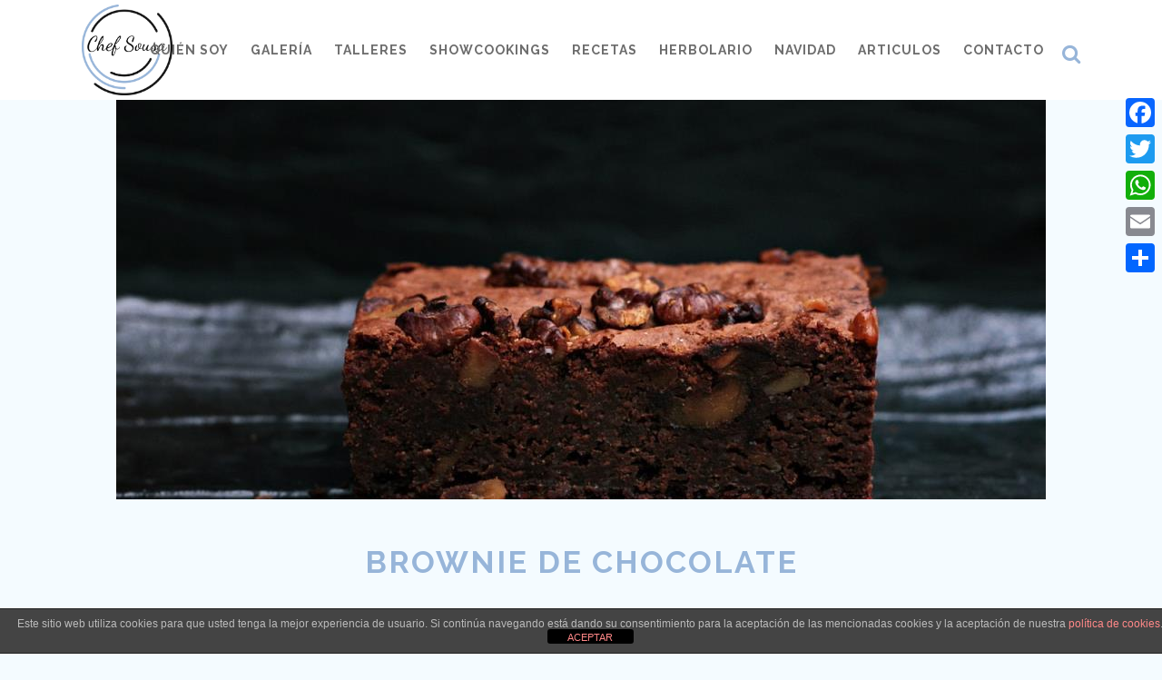

--- FILE ---
content_type: text/html; charset=UTF-8
request_url: https://chefsousa.com/recetas/brownie-de-chocolate/
body_size: 16722
content:

<!DOCTYPE html>
<html lang="es">
<head>
	<meta charset="UTF-8" />
	
	<title>Brownie de chocolate - Chef Sousa</title>

				<meta name="viewport" content="width=device-width,initial-scale=1,user-scalable=no">
		
	<link rel="profile" href="https://gmpg.org/xfn/11" />
	<link rel="pingback" href="https://chefsousa.com/xmlrpc.php" />
	<link rel="shortcut icon" type="image/x-icon" href="https://www.chefsousa.com/wp-content/uploads/2017/10/400dpiLogoCropped.png">
	<link rel="apple-touch-icon" href="https://www.chefsousa.com/wp-content/uploads/2017/10/400dpiLogoCropped.png"/>
	<link href='//fonts.googleapis.com/css?family=Raleway:100,200,300,400,500,600,700,800,900,300italic,400italic|Raleway:100,200,300,400,500,600,700,800,900,300italic,400italic&subset=latin,latin-ext' rel='stylesheet' type='text/css'>
<script type="application/javascript">var QodeAjaxUrl = "https://chefsousa.com/wp-admin/admin-ajax.php"</script><meta name='robots' content='index, follow, max-image-preview:large, max-snippet:-1, max-video-preview:-1' />

	<!-- This site is optimized with the Yoast SEO plugin v26.6 - https://yoast.com/wordpress/plugins/seo/ -->
	<link rel="canonical" href="https://chefsousa.com/recetas/brownie-de-chocolate/" />
	<meta property="og:locale" content="es_ES" />
	<meta property="og:type" content="article" />
	<meta property="og:title" content="Brownie de chocolate - Chef Sousa" />
	<meta property="og:description" content="Brownie de chocolate &nbsp; Ingredientes: 200 gramos de chocolate negro 110 gramos de mantequilla 4 huevos 120 gramos de azúcar 1 cucharada de esencia de vainilla 85 gramos de harina Nueces Pepitas de chocolate Preparación: En un bol ponemos el chocolate y la mantequilla. Lo..." />
	<meta property="og:url" content="https://chefsousa.com/recetas/brownie-de-chocolate/" />
	<meta property="og:site_name" content="Chef Sousa" />
	<meta property="og:image" content="https://chefsousa.com/wp-content/uploads/2017/11/photo-1461009312844-e80697a81cc7.jpg" />
	<meta property="og:image:width" content="1024" />
	<meta property="og:image:height" content="754" />
	<meta property="og:image:type" content="image/jpeg" />
	<meta name="twitter:card" content="summary_large_image" />
	<meta name="twitter:label1" content="Tiempo de lectura" />
	<meta name="twitter:data1" content="1 minuto" />
	<script type="application/ld+json" class="yoast-schema-graph">{"@context":"https://schema.org","@graph":[{"@type":"WebPage","@id":"https://chefsousa.com/recetas/brownie-de-chocolate/","url":"https://chefsousa.com/recetas/brownie-de-chocolate/","name":"Brownie de chocolate - Chef Sousa","isPartOf":{"@id":"https://chefsousa.com/#website"},"primaryImageOfPage":{"@id":"https://chefsousa.com/recetas/brownie-de-chocolate/#primaryimage"},"image":{"@id":"https://chefsousa.com/recetas/brownie-de-chocolate/#primaryimage"},"thumbnailUrl":"https://chefsousa.com/wp-content/uploads/2017/11/photo-1461009312844-e80697a81cc7.jpg","datePublished":"2017-11-15T17:52:58+00:00","breadcrumb":{"@id":"https://chefsousa.com/recetas/brownie-de-chocolate/#breadcrumb"},"inLanguage":"es","potentialAction":[{"@type":"ReadAction","target":["https://chefsousa.com/recetas/brownie-de-chocolate/"]}]},{"@type":"ImageObject","inLanguage":"es","@id":"https://chefsousa.com/recetas/brownie-de-chocolate/#primaryimage","url":"https://chefsousa.com/wp-content/uploads/2017/11/photo-1461009312844-e80697a81cc7.jpg","contentUrl":"https://chefsousa.com/wp-content/uploads/2017/11/photo-1461009312844-e80697a81cc7.jpg","width":1024,"height":754},{"@type":"BreadcrumbList","@id":"https://chefsousa.com/recetas/brownie-de-chocolate/#breadcrumb","itemListElement":[{"@type":"ListItem","position":1,"name":"Portada","item":"https://chefsousa.com/"},{"@type":"ListItem","position":2,"name":"Portfolio","item":"https://chefsousa.com/recetas/"},{"@type":"ListItem","position":3,"name":"Brownie de chocolate"}]},{"@type":"WebSite","@id":"https://chefsousa.com/#website","url":"https://chefsousa.com/","name":"Chef Sousa","description":"Hablamos de gastronomía","potentialAction":[{"@type":"SearchAction","target":{"@type":"EntryPoint","urlTemplate":"https://chefsousa.com/?s={search_term_string}"},"query-input":{"@type":"PropertyValueSpecification","valueRequired":true,"valueName":"search_term_string"}}],"inLanguage":"es"}]}</script>
	<!-- / Yoast SEO plugin. -->


<link rel='dns-prefetch' href='//static.addtoany.com' />
<link rel='dns-prefetch' href='//maps.googleapis.com' />
<link rel="alternate" type="application/rss+xml" title="Chef Sousa &raquo; Feed" href="https://chefsousa.com/feed/" />
<link rel="alternate" type="application/rss+xml" title="Chef Sousa &raquo; Feed de los comentarios" href="https://chefsousa.com/comments/feed/" />
<link rel="alternate" title="oEmbed (JSON)" type="application/json+oembed" href="https://chefsousa.com/wp-json/oembed/1.0/embed?url=https%3A%2F%2Fchefsousa.com%2Frecetas%2Fbrownie-de-chocolate%2F" />
<link rel="alternate" title="oEmbed (XML)" type="text/xml+oembed" href="https://chefsousa.com/wp-json/oembed/1.0/embed?url=https%3A%2F%2Fchefsousa.com%2Frecetas%2Fbrownie-de-chocolate%2F&#038;format=xml" />
		<!-- This site uses the Google Analytics by ExactMetrics plugin v8.11.0 - Using Analytics tracking - https://www.exactmetrics.com/ -->
		<!-- Nota: ExactMetrics no está actualmente configurado en este sitio. El dueño del sitio necesita identificarse usando su cuenta de Google Analytics en el panel de ajustes de ExactMetrics. -->
					<!-- No tracking code set -->
				<!-- / Google Analytics by ExactMetrics -->
		<style id='wp-img-auto-sizes-contain-inline-css' type='text/css'>
img:is([sizes=auto i],[sizes^="auto," i]){contain-intrinsic-size:3000px 1500px}
/*# sourceURL=wp-img-auto-sizes-contain-inline-css */
</style>
<link rel='stylesheet' id='sbi_styles-css' href='https://chefsousa.com/wp-content/plugins/instagram-feed/css/sbi-styles.min.css?ver=6.10.0' type='text/css' media='all' />
<style id='wp-emoji-styles-inline-css' type='text/css'>

	img.wp-smiley, img.emoji {
		display: inline !important;
		border: none !important;
		box-shadow: none !important;
		height: 1em !important;
		width: 1em !important;
		margin: 0 0.07em !important;
		vertical-align: -0.1em !important;
		background: none !important;
		padding: 0 !important;
	}
/*# sourceURL=wp-emoji-styles-inline-css */
</style>
<style id='wp-block-library-inline-css' type='text/css'>
:root{--wp-block-synced-color:#7a00df;--wp-block-synced-color--rgb:122,0,223;--wp-bound-block-color:var(--wp-block-synced-color);--wp-editor-canvas-background:#ddd;--wp-admin-theme-color:#007cba;--wp-admin-theme-color--rgb:0,124,186;--wp-admin-theme-color-darker-10:#006ba1;--wp-admin-theme-color-darker-10--rgb:0,107,160.5;--wp-admin-theme-color-darker-20:#005a87;--wp-admin-theme-color-darker-20--rgb:0,90,135;--wp-admin-border-width-focus:2px}@media (min-resolution:192dpi){:root{--wp-admin-border-width-focus:1.5px}}.wp-element-button{cursor:pointer}:root .has-very-light-gray-background-color{background-color:#eee}:root .has-very-dark-gray-background-color{background-color:#313131}:root .has-very-light-gray-color{color:#eee}:root .has-very-dark-gray-color{color:#313131}:root .has-vivid-green-cyan-to-vivid-cyan-blue-gradient-background{background:linear-gradient(135deg,#00d084,#0693e3)}:root .has-purple-crush-gradient-background{background:linear-gradient(135deg,#34e2e4,#4721fb 50%,#ab1dfe)}:root .has-hazy-dawn-gradient-background{background:linear-gradient(135deg,#faaca8,#dad0ec)}:root .has-subdued-olive-gradient-background{background:linear-gradient(135deg,#fafae1,#67a671)}:root .has-atomic-cream-gradient-background{background:linear-gradient(135deg,#fdd79a,#004a59)}:root .has-nightshade-gradient-background{background:linear-gradient(135deg,#330968,#31cdcf)}:root .has-midnight-gradient-background{background:linear-gradient(135deg,#020381,#2874fc)}:root{--wp--preset--font-size--normal:16px;--wp--preset--font-size--huge:42px}.has-regular-font-size{font-size:1em}.has-larger-font-size{font-size:2.625em}.has-normal-font-size{font-size:var(--wp--preset--font-size--normal)}.has-huge-font-size{font-size:var(--wp--preset--font-size--huge)}.has-text-align-center{text-align:center}.has-text-align-left{text-align:left}.has-text-align-right{text-align:right}.has-fit-text{white-space:nowrap!important}#end-resizable-editor-section{display:none}.aligncenter{clear:both}.items-justified-left{justify-content:flex-start}.items-justified-center{justify-content:center}.items-justified-right{justify-content:flex-end}.items-justified-space-between{justify-content:space-between}.screen-reader-text{border:0;clip-path:inset(50%);height:1px;margin:-1px;overflow:hidden;padding:0;position:absolute;width:1px;word-wrap:normal!important}.screen-reader-text:focus{background-color:#ddd;clip-path:none;color:#444;display:block;font-size:1em;height:auto;left:5px;line-height:normal;padding:15px 23px 14px;text-decoration:none;top:5px;width:auto;z-index:100000}html :where(.has-border-color){border-style:solid}html :where([style*=border-top-color]){border-top-style:solid}html :where([style*=border-right-color]){border-right-style:solid}html :where([style*=border-bottom-color]){border-bottom-style:solid}html :where([style*=border-left-color]){border-left-style:solid}html :where([style*=border-width]){border-style:solid}html :where([style*=border-top-width]){border-top-style:solid}html :where([style*=border-right-width]){border-right-style:solid}html :where([style*=border-bottom-width]){border-bottom-style:solid}html :where([style*=border-left-width]){border-left-style:solid}html :where(img[class*=wp-image-]){height:auto;max-width:100%}:where(figure){margin:0 0 1em}html :where(.is-position-sticky){--wp-admin--admin-bar--position-offset:var(--wp-admin--admin-bar--height,0px)}@media screen and (max-width:600px){html :where(.is-position-sticky){--wp-admin--admin-bar--position-offset:0px}}

/*# sourceURL=wp-block-library-inline-css */
</style><style id='global-styles-inline-css' type='text/css'>
:root{--wp--preset--aspect-ratio--square: 1;--wp--preset--aspect-ratio--4-3: 4/3;--wp--preset--aspect-ratio--3-4: 3/4;--wp--preset--aspect-ratio--3-2: 3/2;--wp--preset--aspect-ratio--2-3: 2/3;--wp--preset--aspect-ratio--16-9: 16/9;--wp--preset--aspect-ratio--9-16: 9/16;--wp--preset--color--black: #000000;--wp--preset--color--cyan-bluish-gray: #abb8c3;--wp--preset--color--white: #ffffff;--wp--preset--color--pale-pink: #f78da7;--wp--preset--color--vivid-red: #cf2e2e;--wp--preset--color--luminous-vivid-orange: #ff6900;--wp--preset--color--luminous-vivid-amber: #fcb900;--wp--preset--color--light-green-cyan: #7bdcb5;--wp--preset--color--vivid-green-cyan: #00d084;--wp--preset--color--pale-cyan-blue: #8ed1fc;--wp--preset--color--vivid-cyan-blue: #0693e3;--wp--preset--color--vivid-purple: #9b51e0;--wp--preset--gradient--vivid-cyan-blue-to-vivid-purple: linear-gradient(135deg,rgb(6,147,227) 0%,rgb(155,81,224) 100%);--wp--preset--gradient--light-green-cyan-to-vivid-green-cyan: linear-gradient(135deg,rgb(122,220,180) 0%,rgb(0,208,130) 100%);--wp--preset--gradient--luminous-vivid-amber-to-luminous-vivid-orange: linear-gradient(135deg,rgb(252,185,0) 0%,rgb(255,105,0) 100%);--wp--preset--gradient--luminous-vivid-orange-to-vivid-red: linear-gradient(135deg,rgb(255,105,0) 0%,rgb(207,46,46) 100%);--wp--preset--gradient--very-light-gray-to-cyan-bluish-gray: linear-gradient(135deg,rgb(238,238,238) 0%,rgb(169,184,195) 100%);--wp--preset--gradient--cool-to-warm-spectrum: linear-gradient(135deg,rgb(74,234,220) 0%,rgb(151,120,209) 20%,rgb(207,42,186) 40%,rgb(238,44,130) 60%,rgb(251,105,98) 80%,rgb(254,248,76) 100%);--wp--preset--gradient--blush-light-purple: linear-gradient(135deg,rgb(255,206,236) 0%,rgb(152,150,240) 100%);--wp--preset--gradient--blush-bordeaux: linear-gradient(135deg,rgb(254,205,165) 0%,rgb(254,45,45) 50%,rgb(107,0,62) 100%);--wp--preset--gradient--luminous-dusk: linear-gradient(135deg,rgb(255,203,112) 0%,rgb(199,81,192) 50%,rgb(65,88,208) 100%);--wp--preset--gradient--pale-ocean: linear-gradient(135deg,rgb(255,245,203) 0%,rgb(182,227,212) 50%,rgb(51,167,181) 100%);--wp--preset--gradient--electric-grass: linear-gradient(135deg,rgb(202,248,128) 0%,rgb(113,206,126) 100%);--wp--preset--gradient--midnight: linear-gradient(135deg,rgb(2,3,129) 0%,rgb(40,116,252) 100%);--wp--preset--font-size--small: 13px;--wp--preset--font-size--medium: 20px;--wp--preset--font-size--large: 36px;--wp--preset--font-size--x-large: 42px;--wp--preset--spacing--20: 0.44rem;--wp--preset--spacing--30: 0.67rem;--wp--preset--spacing--40: 1rem;--wp--preset--spacing--50: 1.5rem;--wp--preset--spacing--60: 2.25rem;--wp--preset--spacing--70: 3.38rem;--wp--preset--spacing--80: 5.06rem;--wp--preset--shadow--natural: 6px 6px 9px rgba(0, 0, 0, 0.2);--wp--preset--shadow--deep: 12px 12px 50px rgba(0, 0, 0, 0.4);--wp--preset--shadow--sharp: 6px 6px 0px rgba(0, 0, 0, 0.2);--wp--preset--shadow--outlined: 6px 6px 0px -3px rgb(255, 255, 255), 6px 6px rgb(0, 0, 0);--wp--preset--shadow--crisp: 6px 6px 0px rgb(0, 0, 0);}:where(.is-layout-flex){gap: 0.5em;}:where(.is-layout-grid){gap: 0.5em;}body .is-layout-flex{display: flex;}.is-layout-flex{flex-wrap: wrap;align-items: center;}.is-layout-flex > :is(*, div){margin: 0;}body .is-layout-grid{display: grid;}.is-layout-grid > :is(*, div){margin: 0;}:where(.wp-block-columns.is-layout-flex){gap: 2em;}:where(.wp-block-columns.is-layout-grid){gap: 2em;}:where(.wp-block-post-template.is-layout-flex){gap: 1.25em;}:where(.wp-block-post-template.is-layout-grid){gap: 1.25em;}.has-black-color{color: var(--wp--preset--color--black) !important;}.has-cyan-bluish-gray-color{color: var(--wp--preset--color--cyan-bluish-gray) !important;}.has-white-color{color: var(--wp--preset--color--white) !important;}.has-pale-pink-color{color: var(--wp--preset--color--pale-pink) !important;}.has-vivid-red-color{color: var(--wp--preset--color--vivid-red) !important;}.has-luminous-vivid-orange-color{color: var(--wp--preset--color--luminous-vivid-orange) !important;}.has-luminous-vivid-amber-color{color: var(--wp--preset--color--luminous-vivid-amber) !important;}.has-light-green-cyan-color{color: var(--wp--preset--color--light-green-cyan) !important;}.has-vivid-green-cyan-color{color: var(--wp--preset--color--vivid-green-cyan) !important;}.has-pale-cyan-blue-color{color: var(--wp--preset--color--pale-cyan-blue) !important;}.has-vivid-cyan-blue-color{color: var(--wp--preset--color--vivid-cyan-blue) !important;}.has-vivid-purple-color{color: var(--wp--preset--color--vivid-purple) !important;}.has-black-background-color{background-color: var(--wp--preset--color--black) !important;}.has-cyan-bluish-gray-background-color{background-color: var(--wp--preset--color--cyan-bluish-gray) !important;}.has-white-background-color{background-color: var(--wp--preset--color--white) !important;}.has-pale-pink-background-color{background-color: var(--wp--preset--color--pale-pink) !important;}.has-vivid-red-background-color{background-color: var(--wp--preset--color--vivid-red) !important;}.has-luminous-vivid-orange-background-color{background-color: var(--wp--preset--color--luminous-vivid-orange) !important;}.has-luminous-vivid-amber-background-color{background-color: var(--wp--preset--color--luminous-vivid-amber) !important;}.has-light-green-cyan-background-color{background-color: var(--wp--preset--color--light-green-cyan) !important;}.has-vivid-green-cyan-background-color{background-color: var(--wp--preset--color--vivid-green-cyan) !important;}.has-pale-cyan-blue-background-color{background-color: var(--wp--preset--color--pale-cyan-blue) !important;}.has-vivid-cyan-blue-background-color{background-color: var(--wp--preset--color--vivid-cyan-blue) !important;}.has-vivid-purple-background-color{background-color: var(--wp--preset--color--vivid-purple) !important;}.has-black-border-color{border-color: var(--wp--preset--color--black) !important;}.has-cyan-bluish-gray-border-color{border-color: var(--wp--preset--color--cyan-bluish-gray) !important;}.has-white-border-color{border-color: var(--wp--preset--color--white) !important;}.has-pale-pink-border-color{border-color: var(--wp--preset--color--pale-pink) !important;}.has-vivid-red-border-color{border-color: var(--wp--preset--color--vivid-red) !important;}.has-luminous-vivid-orange-border-color{border-color: var(--wp--preset--color--luminous-vivid-orange) !important;}.has-luminous-vivid-amber-border-color{border-color: var(--wp--preset--color--luminous-vivid-amber) !important;}.has-light-green-cyan-border-color{border-color: var(--wp--preset--color--light-green-cyan) !important;}.has-vivid-green-cyan-border-color{border-color: var(--wp--preset--color--vivid-green-cyan) !important;}.has-pale-cyan-blue-border-color{border-color: var(--wp--preset--color--pale-cyan-blue) !important;}.has-vivid-cyan-blue-border-color{border-color: var(--wp--preset--color--vivid-cyan-blue) !important;}.has-vivid-purple-border-color{border-color: var(--wp--preset--color--vivid-purple) !important;}.has-vivid-cyan-blue-to-vivid-purple-gradient-background{background: var(--wp--preset--gradient--vivid-cyan-blue-to-vivid-purple) !important;}.has-light-green-cyan-to-vivid-green-cyan-gradient-background{background: var(--wp--preset--gradient--light-green-cyan-to-vivid-green-cyan) !important;}.has-luminous-vivid-amber-to-luminous-vivid-orange-gradient-background{background: var(--wp--preset--gradient--luminous-vivid-amber-to-luminous-vivid-orange) !important;}.has-luminous-vivid-orange-to-vivid-red-gradient-background{background: var(--wp--preset--gradient--luminous-vivid-orange-to-vivid-red) !important;}.has-very-light-gray-to-cyan-bluish-gray-gradient-background{background: var(--wp--preset--gradient--very-light-gray-to-cyan-bluish-gray) !important;}.has-cool-to-warm-spectrum-gradient-background{background: var(--wp--preset--gradient--cool-to-warm-spectrum) !important;}.has-blush-light-purple-gradient-background{background: var(--wp--preset--gradient--blush-light-purple) !important;}.has-blush-bordeaux-gradient-background{background: var(--wp--preset--gradient--blush-bordeaux) !important;}.has-luminous-dusk-gradient-background{background: var(--wp--preset--gradient--luminous-dusk) !important;}.has-pale-ocean-gradient-background{background: var(--wp--preset--gradient--pale-ocean) !important;}.has-electric-grass-gradient-background{background: var(--wp--preset--gradient--electric-grass) !important;}.has-midnight-gradient-background{background: var(--wp--preset--gradient--midnight) !important;}.has-small-font-size{font-size: var(--wp--preset--font-size--small) !important;}.has-medium-font-size{font-size: var(--wp--preset--font-size--medium) !important;}.has-large-font-size{font-size: var(--wp--preset--font-size--large) !important;}.has-x-large-font-size{font-size: var(--wp--preset--font-size--x-large) !important;}
/*# sourceURL=global-styles-inline-css */
</style>

<style id='classic-theme-styles-inline-css' type='text/css'>
/*! This file is auto-generated */
.wp-block-button__link{color:#fff;background-color:#32373c;border-radius:9999px;box-shadow:none;text-decoration:none;padding:calc(.667em + 2px) calc(1.333em + 2px);font-size:1.125em}.wp-block-file__button{background:#32373c;color:#fff;text-decoration:none}
/*# sourceURL=/wp-includes/css/classic-themes.min.css */
</style>
<link rel='stylesheet' id='front-estilos-css' href='https://chefsousa.com/wp-content/plugins/asesor-cookies-para-la-ley-en-espana/html/front/estilos.css?ver=6.9' type='text/css' media='all' />
<link rel='stylesheet' id='qode_restaurant_script-css' href='https://chefsousa.com/wp-content/plugins/qode-restaurant/assets/css/qode-restaurant.min.css?ver=6.9' type='text/css' media='all' />
<link rel='stylesheet' id='qode_restaurant_responsive_script-css' href='https://chefsousa.com/wp-content/plugins/qode-restaurant/assets/css/qode-restaurant-responsive.min.css?ver=6.9' type='text/css' media='all' />
<link rel='stylesheet' id='default_style-css' href='https://chefsousa.com/wp-content/themes/bridge/style.css?ver=6.9' type='text/css' media='all' />
<link rel='stylesheet' id='qode_font_awesome-css' href='https://chefsousa.com/wp-content/themes/bridge/css/font-awesome/css/font-awesome.min.css?ver=6.9' type='text/css' media='all' />
<link rel='stylesheet' id='qode_font_elegant-css' href='https://chefsousa.com/wp-content/themes/bridge/css/elegant-icons/style.min.css?ver=6.9' type='text/css' media='all' />
<link rel='stylesheet' id='qode_linea_icons-css' href='https://chefsousa.com/wp-content/themes/bridge/css/linea-icons/style.css?ver=6.9' type='text/css' media='all' />
<link rel='stylesheet' id='qode_dripicons-css' href='https://chefsousa.com/wp-content/themes/bridge/css/dripicons/dripicons.css?ver=6.9' type='text/css' media='all' />
<link rel='stylesheet' id='stylesheet-css' href='https://chefsousa.com/wp-content/themes/bridge/css/stylesheet.min.css?ver=6.9' type='text/css' media='all' />
<link rel='stylesheet' id='qode_print-css' href='https://chefsousa.com/wp-content/themes/bridge/css/print.css?ver=6.9' type='text/css' media='all' />
<link rel='stylesheet' id='mac_stylesheet-css' href='https://chefsousa.com/wp-content/themes/bridge/css/mac_stylesheet.css?ver=6.9' type='text/css' media='all' />
<link rel='stylesheet' id='webkit-css' href='https://chefsousa.com/wp-content/themes/bridge/css/webkit_stylesheet.css?ver=6.9' type='text/css' media='all' />
<link rel='stylesheet' id='qode_news_style-css' href='https://chefsousa.com/wp-content/plugins/qode-news/assets/css/news-map.min.css?ver=6.9' type='text/css' media='all' />
<link rel='stylesheet' id='responsive-css' href='https://chefsousa.com/wp-content/themes/bridge/css/responsive.min.css?ver=6.9' type='text/css' media='all' />
<link rel='stylesheet' id='qode_news_responsive_style-css' href='https://chefsousa.com/wp-content/plugins/qode-news/assets/css/news-map-responsive.min.css?ver=6.9' type='text/css' media='all' />
<link rel='stylesheet' id='style_dynamic-css' href='https://chefsousa.com/wp-content/themes/bridge/css/style_dynamic.css?ver=1678891590' type='text/css' media='all' />
<link rel='stylesheet' id='style_dynamic_responsive-css' href='https://chefsousa.com/wp-content/themes/bridge/css/style_dynamic_responsive.css?ver=1678891590' type='text/css' media='all' />
<link rel='stylesheet' id='js_composer_front-css' href='https://chefsousa.com/wp-content/plugins/js_composer/assets/css/js_composer.min.css?ver=5.4.2' type='text/css' media='all' />
<link rel='stylesheet' id='custom_css-css' href='https://chefsousa.com/wp-content/themes/bridge/css/custom_css.css?ver=1678891590' type='text/css' media='all' />
<link rel='stylesheet' id='addtoany-css' href='https://chefsousa.com/wp-content/plugins/add-to-any/addtoany.min.css?ver=1.16' type='text/css' media='all' />
<style id='addtoany-inline-css' type='text/css'>
@media screen and (max-width:750px){
.a2a_floating_style.a2a_vertical_style{display:none;}
}
@media screen and (min-width:750px){
.a2a_floating_style.a2a_default_style{display:none;}
}
/*# sourceURL=addtoany-inline-css */
</style>
<script type="text/javascript" id="addtoany-core-js-before">
/* <![CDATA[ */
window.a2a_config=window.a2a_config||{};a2a_config.callbacks=[];a2a_config.overlays=[];a2a_config.templates={};a2a_localize = {
	Share: "Compartir",
	Save: "Guardar",
	Subscribe: "Suscribir",
	Email: "Correo electrónico",
	Bookmark: "Marcador",
	ShowAll: "Mostrar todo",
	ShowLess: "Mostrar menos",
	FindServices: "Encontrar servicio(s)",
	FindAnyServiceToAddTo: "Encuentra al instante cualquier servicio para añadir a",
	PoweredBy: "Funciona con",
	ShareViaEmail: "Compartir por correo electrónico",
	SubscribeViaEmail: "Suscribirse a través de correo electrónico",
	BookmarkInYourBrowser: "Añadir a marcadores de tu navegador",
	BookmarkInstructions: "Presiona «Ctrl+D» o «\u2318+D» para añadir esta página a marcadores",
	AddToYourFavorites: "Añadir a tus favoritos",
	SendFromWebOrProgram: "Enviar desde cualquier dirección o programa de correo electrónico ",
	EmailProgram: "Programa de correo electrónico",
	More: "Más&#8230;",
	ThanksForSharing: "¡Gracias por compartir!",
	ThanksForFollowing: "¡Gracias por seguirnos!"
};


//# sourceURL=addtoany-core-js-before
/* ]]> */
</script>
<script type="text/javascript" defer src="https://static.addtoany.com/menu/page.js" id="addtoany-core-js"></script>
<script type="text/javascript" src="https://chefsousa.com/wp-includes/js/jquery/jquery.min.js?ver=3.7.1" id="jquery-core-js"></script>
<script type="text/javascript" src="https://chefsousa.com/wp-includes/js/jquery/jquery-migrate.min.js?ver=3.4.1" id="jquery-migrate-js"></script>
<script type="text/javascript" defer src="https://chefsousa.com/wp-content/plugins/add-to-any/addtoany.min.js?ver=1.1" id="addtoany-jquery-js"></script>
<script type="text/javascript" id="front-principal-js-extra">
/* <![CDATA[ */
var cdp_cookies_info = {"url_plugin":"https://chefsousa.com/wp-content/plugins/asesor-cookies-para-la-ley-en-espana/plugin.php","url_admin_ajax":"https://chefsousa.com/wp-admin/admin-ajax.php"};
//# sourceURL=front-principal-js-extra
/* ]]> */
</script>
<script type="text/javascript" src="https://chefsousa.com/wp-content/plugins/asesor-cookies-para-la-ley-en-espana/html/front/principal.js?ver=6.9" id="front-principal-js"></script>
<link rel="https://api.w.org/" href="https://chefsousa.com/wp-json/" /><link rel="EditURI" type="application/rsd+xml" title="RSD" href="https://chefsousa.com/xmlrpc.php?rsd" />
<meta name="generator" content="WordPress 6.9" />
<link rel='shortlink' href='https://chefsousa.com/?p=290' />
<style type="text/css">.recentcomments a{display:inline !important;padding:0 !important;margin:0 !important;}</style><meta name="generator" content="Powered by WPBakery Page Builder - drag and drop page builder for WordPress."/>
<!--[if lte IE 9]><link rel="stylesheet" type="text/css" href="https://chefsousa.com/wp-content/plugins/js_composer/assets/css/vc_lte_ie9.min.css" media="screen"><![endif]--><link rel="icon" href="https://chefsousa.com/wp-content/uploads/2017/10/cropped-400dpiLogoCropped-32x32.png" sizes="32x32" />
<link rel="icon" href="https://chefsousa.com/wp-content/uploads/2017/10/cropped-400dpiLogoCropped-192x192.png" sizes="192x192" />
<link rel="apple-touch-icon" href="https://chefsousa.com/wp-content/uploads/2017/10/cropped-400dpiLogoCropped-180x180.png" />
<meta name="msapplication-TileImage" content="https://chefsousa.com/wp-content/uploads/2017/10/cropped-400dpiLogoCropped-270x270.png" />
<noscript><style type="text/css"> .wpb_animate_when_almost_visible { opacity: 1; }</style></noscript></head>

<body data-rsssl=1 class="wp-singular portfolio_page-template-default single single-portfolio_page postid-290 wp-theme-bridge qode-news-1.0 qode-restaurant-1.0 ajax_fade page_not_loaded  qode-theme-ver-12.0.1 qode-theme-bridge wpb-js-composer js-comp-ver-5.4.2 vc_responsive" itemscope itemtype="http://schema.org/WebPage">

						<div class="wrapper">
	<div class="wrapper_inner">
	<!-- Google Analytics start -->
		<!-- Google Analytics end -->

	


<header class=" scroll_header_top_area  regular page_header">
    <div class="header_inner clearfix">

		
					<form role="search" id="searchform" action="https://chefsousa.com/" class="qode_search_form" method="get">
									<div class="container">
					<div class="container_inner clearfix">
				
                <i class="qode_icon_font_awesome fa fa-search qode_icon_in_search" ></i>				<input type="text" placeholder="Search" name="s" class="qode_search_field" autocomplete="off" />
				<input type="submit" value="Search" />

				<div class="qode_search_close">
					<a href="#">
                        <i class="qode_icon_font_awesome fa fa-times qode_icon_in_search" ></i>					</a>
				</div>
										</div>
					</div>
							</form>
				
		<div class="header_top_bottom_holder">
		<div class="header_bottom clearfix" style=' background-color:rgba(255, 255, 255, 5);' >
		    				<div class="container">
					<div class="container_inner clearfix">
                    			                					<div class="header_inner_left">
                        													<div class="mobile_menu_button">
                                <span>
                                    <i class="qode_icon_font_awesome fa fa-bars " ></i>                                </span>
                            </div>
												<div class="logo_wrapper">
                            							<div class="q_logo">
								<a itemprop="url" href="https://chefsousa.com/">
									<img itemprop="image" class="normal" src="https://www.chefsousa.com/wp-content/uploads/2017/10/400dpiLogoCropped.png" alt="Logo"/>
									<img itemprop="image" class="light" src="https://www.chefsousa.com/wp-content/themes/bridge/img/logo_white.png" alt="Logo"/>
									<img itemprop="image" class="dark" src="https://www.chefsousa.com/wp-content/uploads/2017/10/400dpiLogoCropped.png" alt="Logo"/>
									<img itemprop="image" class="sticky" src="https://www.chefsousa.com/wp-content/uploads/2017/10/400dpiLogoCropped.png" alt="Logo"/>
									<img itemprop="image" class="mobile" src="https://www.chefsousa.com/wp-content/uploads/2017/10/400dpiLogoCropped.png" alt="Logo"/>
																	</a>
							</div>
                            						</div>
                                                					</div>
                    					                                                							<div class="header_inner_right">
                                <div class="side_menu_button_wrapper right">
																		                                    <div class="side_menu_button">
									
																					<a class="search_button search_slides_from_window_top normal" href="javascript:void(0)">
                                                <i class="qode_icon_font_awesome fa fa-search " ></i>											</a>
								
																					                                                                                                                    </div>
                                </div>
							</div>
												
						
						<nav class="main_menu drop_down right">
						<ul id="menu-principal" class=""><li id="nav-menu-item-25" class="menu-item menu-item-type-post_type menu-item-object-page  narrow"><a href="https://chefsousa.com/quien-soy/" class=""><i class="menu_icon blank fa"></i><span>QUIÉN SOY<span class="underline_dash"></span></span><span class="plus"></span></a></li>
<li id="nav-menu-item-24" class="menu-item menu-item-type-post_type menu-item-object-page  narrow"><a href="https://chefsousa.com/galeria/" class=""><i class="menu_icon blank fa"></i><span>GALERÍA<span class="underline_dash"></span></span><span class="plus"></span></a></li>
<li id="nav-menu-item-854" class="menu-item menu-item-type-post_type menu-item-object-page  narrow"><a href="https://chefsousa.com/talleres/" class=""><i class="menu_icon blank fa"></i><span>TALLERES<span class="underline_dash"></span></span><span class="plus"></span></a></li>
<li id="nav-menu-item-1695" class="menu-item menu-item-type-post_type menu-item-object-page  narrow"><a href="https://chefsousa.com/showcookings/" class=""><i class="menu_icon blank fa"></i><span>SHOWCOOKINGS<span class="underline_dash"></span></span><span class="plus"></span></a></li>
<li id="nav-menu-item-19" class="menu-item menu-item-type-post_type menu-item-object-page menu-item-has-children  has_sub narrow"><a href="https://chefsousa.com/biblioteca-de-recetas/" class=""><i class="menu_icon blank fa"></i><span>RECETAS<span class="underline_dash"></span></span><span class="plus"></span></a>
<div class="second"><div class="inner"><ul>
	<li id="nav-menu-item-889" class="menu-item menu-item-type-post_type menu-item-object-page "><a href="https://chefsousa.com/biblioteca-de-recetas/healthy-food/" class=""><i class="menu_icon blank fa"></i><span>Healthy food</span><span class="plus"></span></a></li>
	<li id="nav-menu-item-210" class="menu-item menu-item-type-post_type menu-item-object-page "><a href="https://chefsousa.com/biblioteca-de-recetas/tapas/" class=""><i class="menu_icon blank fa"></i><span>Tapas</span><span class="plus"></span></a></li>
	<li id="nav-menu-item-605" class="menu-item menu-item-type-post_type menu-item-object-page "><a href="https://chefsousa.com/biblioteca-de-recetas/ensaladas/" class=""><i class="menu_icon blank fa"></i><span>Ensaladas</span><span class="plus"></span></a></li>
	<li id="nav-menu-item-973" class="menu-item menu-item-type-post_type menu-item-object-page "><a href="https://chefsousa.com/biblioteca-de-recetas/pastasarroces/" class=""><i class="menu_icon blank fa"></i><span>pastas/arroces</span><span class="plus"></span></a></li>
	<li id="nav-menu-item-982" class="menu-item menu-item-type-post_type menu-item-object-page "><a href="https://chefsousa.com/biblioteca-de-recetas/pescado-y-marisco/" class=""><i class="menu_icon blank fa"></i><span>pescado y marisco</span><span class="plus"></span></a></li>
	<li id="nav-menu-item-213" class="menu-item menu-item-type-post_type menu-item-object-page "><a href="https://chefsousa.com/biblioteca-de-recetas/platos-principales/" class=""><i class="menu_icon blank fa"></i><span>Platos Principales</span><span class="plus"></span></a></li>
	<li id="nav-menu-item-899" class="menu-item menu-item-type-post_type menu-item-object-page "><a href="https://chefsousa.com/biblioteca-de-recetas/sopas-y-cremas/" class=""><i class="menu_icon blank fa"></i><span>Sopas y Cremas</span><span class="plus"></span></a></li>
	<li id="nav-menu-item-212" class="menu-item menu-item-type-post_type menu-item-object-page "><a href="https://chefsousa.com/biblioteca-de-recetas/postres/" class=""><i class="menu_icon blank fa"></i><span>Postres</span><span class="plus"></span></a></li>
	<li id="nav-menu-item-606" class="menu-item menu-item-type-post_type menu-item-object-page "><a href="https://chefsousa.com/biblioteca-de-recetas/zumos-y-batidos/" class=""><i class="menu_icon blank fa"></i><span>Zumos y Batidos</span><span class="plus"></span></a></li>
	<li id="nav-menu-item-211" class="menu-item menu-item-type-post_type menu-item-object-page "><a href="https://chefsousa.com/biblioteca-de-recetas/recetas-historicas/" class=""><i class="menu_icon blank fa"></i><span>Recetas Históricas</span><span class="plus"></span></a></li>
</ul></div></div>
</li>
<li id="nav-menu-item-1438" class="menu-item menu-item-type-post_type menu-item-object-page  narrow"><a href="https://chefsousa.com/herbolario/" class=""><i class="menu_icon blank fa"></i><span>HERBOLARIO<span class="underline_dash"></span></span><span class="plus"></span></a></li>
<li id="nav-menu-item-477" class="menu-item menu-item-type-post_type menu-item-object-page  narrow"><a href="https://chefsousa.com/especial-navidad/" class=""><i class="menu_icon blank fa"></i><span>NAVIDAD<span class="underline_dash"></span></span><span class="plus"></span></a></li>
<li id="nav-menu-item-23" class="menu-item menu-item-type-post_type menu-item-object-page  narrow"><a href="https://chefsousa.com/articulos/" class=""><i class="menu_icon blank fa"></i><span>ARTICULOS<span class="underline_dash"></span></span><span class="plus"></span></a></li>
<li id="nav-menu-item-20" class="menu-item menu-item-type-post_type menu-item-object-page  narrow"><a href="https://chefsousa.com/contacto/" class=""><i class="menu_icon blank fa"></i><span>CONTACTO<span class="underline_dash"></span></span><span class="plus"></span></a></li>
</ul>						</nav>
						                        										<nav class="mobile_menu">
                        <ul id="menu-principal-1" class=""><li id="mobile-menu-item-25" class="menu-item menu-item-type-post_type menu-item-object-page "><a href="https://chefsousa.com/quien-soy/" class=""><span>QUIÉN SOY</span></a><span class="mobile_arrow"><i class="fa fa-angle-right"></i><i class="fa fa-angle-down"></i></span></li>
<li id="mobile-menu-item-24" class="menu-item menu-item-type-post_type menu-item-object-page "><a href="https://chefsousa.com/galeria/" class=""><span>GALERÍA</span></a><span class="mobile_arrow"><i class="fa fa-angle-right"></i><i class="fa fa-angle-down"></i></span></li>
<li id="mobile-menu-item-854" class="menu-item menu-item-type-post_type menu-item-object-page "><a href="https://chefsousa.com/talleres/" class=""><span>TALLERES</span></a><span class="mobile_arrow"><i class="fa fa-angle-right"></i><i class="fa fa-angle-down"></i></span></li>
<li id="mobile-menu-item-1695" class="menu-item menu-item-type-post_type menu-item-object-page "><a href="https://chefsousa.com/showcookings/" class=""><span>SHOWCOOKINGS</span></a><span class="mobile_arrow"><i class="fa fa-angle-right"></i><i class="fa fa-angle-down"></i></span></li>
<li id="mobile-menu-item-19" class="menu-item menu-item-type-post_type menu-item-object-page menu-item-has-children  has_sub"><a href="https://chefsousa.com/biblioteca-de-recetas/" class=""><span>RECETAS</span></a><span class="mobile_arrow"><i class="fa fa-angle-right"></i><i class="fa fa-angle-down"></i></span>
<ul class="sub_menu">
	<li id="mobile-menu-item-889" class="menu-item menu-item-type-post_type menu-item-object-page "><a href="https://chefsousa.com/biblioteca-de-recetas/healthy-food/" class=""><span>Healthy food</span></a><span class="mobile_arrow"><i class="fa fa-angle-right"></i><i class="fa fa-angle-down"></i></span></li>
	<li id="mobile-menu-item-210" class="menu-item menu-item-type-post_type menu-item-object-page "><a href="https://chefsousa.com/biblioteca-de-recetas/tapas/" class=""><span>Tapas</span></a><span class="mobile_arrow"><i class="fa fa-angle-right"></i><i class="fa fa-angle-down"></i></span></li>
	<li id="mobile-menu-item-605" class="menu-item menu-item-type-post_type menu-item-object-page "><a href="https://chefsousa.com/biblioteca-de-recetas/ensaladas/" class=""><span>Ensaladas</span></a><span class="mobile_arrow"><i class="fa fa-angle-right"></i><i class="fa fa-angle-down"></i></span></li>
	<li id="mobile-menu-item-973" class="menu-item menu-item-type-post_type menu-item-object-page "><a href="https://chefsousa.com/biblioteca-de-recetas/pastasarroces/" class=""><span>pastas/arroces</span></a><span class="mobile_arrow"><i class="fa fa-angle-right"></i><i class="fa fa-angle-down"></i></span></li>
	<li id="mobile-menu-item-982" class="menu-item menu-item-type-post_type menu-item-object-page "><a href="https://chefsousa.com/biblioteca-de-recetas/pescado-y-marisco/" class=""><span>pescado y marisco</span></a><span class="mobile_arrow"><i class="fa fa-angle-right"></i><i class="fa fa-angle-down"></i></span></li>
	<li id="mobile-menu-item-213" class="menu-item menu-item-type-post_type menu-item-object-page "><a href="https://chefsousa.com/biblioteca-de-recetas/platos-principales/" class=""><span>Platos Principales</span></a><span class="mobile_arrow"><i class="fa fa-angle-right"></i><i class="fa fa-angle-down"></i></span></li>
	<li id="mobile-menu-item-899" class="menu-item menu-item-type-post_type menu-item-object-page "><a href="https://chefsousa.com/biblioteca-de-recetas/sopas-y-cremas/" class=""><span>Sopas y Cremas</span></a><span class="mobile_arrow"><i class="fa fa-angle-right"></i><i class="fa fa-angle-down"></i></span></li>
	<li id="mobile-menu-item-212" class="menu-item menu-item-type-post_type menu-item-object-page "><a href="https://chefsousa.com/biblioteca-de-recetas/postres/" class=""><span>Postres</span></a><span class="mobile_arrow"><i class="fa fa-angle-right"></i><i class="fa fa-angle-down"></i></span></li>
	<li id="mobile-menu-item-606" class="menu-item menu-item-type-post_type menu-item-object-page "><a href="https://chefsousa.com/biblioteca-de-recetas/zumos-y-batidos/" class=""><span>Zumos y Batidos</span></a><span class="mobile_arrow"><i class="fa fa-angle-right"></i><i class="fa fa-angle-down"></i></span></li>
	<li id="mobile-menu-item-211" class="menu-item menu-item-type-post_type menu-item-object-page "><a href="https://chefsousa.com/biblioteca-de-recetas/recetas-historicas/" class=""><span>Recetas Históricas</span></a><span class="mobile_arrow"><i class="fa fa-angle-right"></i><i class="fa fa-angle-down"></i></span></li>
</ul>
</li>
<li id="mobile-menu-item-1438" class="menu-item menu-item-type-post_type menu-item-object-page "><a href="https://chefsousa.com/herbolario/" class=""><span>HERBOLARIO</span></a><span class="mobile_arrow"><i class="fa fa-angle-right"></i><i class="fa fa-angle-down"></i></span></li>
<li id="mobile-menu-item-477" class="menu-item menu-item-type-post_type menu-item-object-page "><a href="https://chefsousa.com/especial-navidad/" class=""><span>NAVIDAD</span></a><span class="mobile_arrow"><i class="fa fa-angle-right"></i><i class="fa fa-angle-down"></i></span></li>
<li id="mobile-menu-item-23" class="menu-item menu-item-type-post_type menu-item-object-page "><a href="https://chefsousa.com/articulos/" class=""><span>ARTICULOS</span></a><span class="mobile_arrow"><i class="fa fa-angle-right"></i><i class="fa fa-angle-down"></i></span></li>
<li id="mobile-menu-item-20" class="menu-item menu-item-type-post_type menu-item-object-page "><a href="https://chefsousa.com/contacto/" class=""><span>CONTACTO</span></a><span class="mobile_arrow"><i class="fa fa-angle-right"></i><i class="fa fa-angle-down"></i></span></li>
</ul>					</nav>
			                    					</div>
				</div>
				</div>
	</div>
	</div>

</header>
		

    		<a id='back_to_top' href='#'>
			<span class="fa-stack">
				<i class="fa fa-arrow-up" style=""></i>
			</span>
		</a>
	    	
    
		
	
    
<div class="content ">
							<div class="meta">

					
        <div class="seo_title">Brownie de chocolate - Chef Sousa</div>

        
					<span id="qode_page_id">290</span>
					<div class="body_classes">wp-singular,portfolio_page-template-default,single,single-portfolio_page,postid-290,wp-theme-bridge,qode-news-1.0,qode-restaurant-1.0,ajax_fade,page_not_loaded,,qode-theme-ver-12.0.1,qode-theme-bridge,wpb-js-composer js-comp-ver-5.4.2,vc_responsive</div>
				</div>
						<div class="content_inner  ">
																					<div class="title_outer title_without_animation title_text_shadow"    data-height="550">
		<div class="title title_size_medium  position_center  has_fixed_background " style="background-size:1024px auto;background-image:url(https://www.chefsousa.com/wp-content/uploads/2017/11/photo-1461009312844-e80697a81cc7.jpg);height:550px;">
			<div class="image not_responsive"><img itemprop="image" src="https://www.chefsousa.com/wp-content/uploads/2017/11/photo-1461009312844-e80697a81cc7.jpg" alt="&nbsp;" /> </div>
											</div>
			</div>
										<div class="container">
                    					<div class="container_inner default_template_holder clearfix" >
													
		<div class="portfolio_single portfolio_template_1">
				<h1 class="entry-title" style="text-align: center;">Brownie de chocolate</h1>
<p>&nbsp;</p>
<h3>Ingredientes:</h3>
<ul>
<li>200 gramos de chocolate negro</li>
<li>110 gramos de mantequilla</li>
<li>4 huevos</li>
<li>120 gramos de azúcar</li>
<li>1 cucharada de esencia de vainilla</li>
<li>85 gramos de harina</li>
<li>Nueces</li>
<li>Pepitas de chocolate</li>
</ul>
<h3></h3>
<h3>Preparación:</h3>
<p>En un bol ponemos el chocolate y la mantequilla. Lo metemos al microondas a temperatura media para que se vaya derritiendo. Una vez derretido lo lo mezclamos muy bien.</p>
<p>Ponemos los 4 huevos y el azúcar en un bol y agregamos la harina y la cucharadita de bicarbonato y mezclamos. Agregamos el chocolate que hemos derretido junto con la mantequilla y el toque de vainilla. Incorporamos las nueces y las pepitas de chocolate. En un recipiente de horno ponemos un poco de mantequilla y harina para que no se nos pegue el brownie. Incorporamos la mezcla y cubrimos con unas pepitas y unas nueces. Introducimos al horno durante 30-35 minutos a 180º.</p>
<p>Dejamos enfriar y listo.</p>
<div></div>
<p>Brutal!</p>
<p>&nbsp;</p>
<p>&nbsp;</p>
<p>&nbsp;</p>
<p>&nbsp;</p>
<div class="addtoany_share_save_container addtoany_content addtoany_content_bottom"><div class="addtoany_header">¡Comparte!</div><div class="a2a_kit a2a_kit_size_32 addtoany_list" data-a2a-url="https://chefsousa.com/recetas/brownie-de-chocolate/" data-a2a-title="Brownie de chocolate"><a class="a2a_button_facebook" href="https://www.addtoany.com/add_to/facebook?linkurl=https%3A%2F%2Fchefsousa.com%2Frecetas%2Fbrownie-de-chocolate%2F&amp;linkname=Brownie%20de%20chocolate" title="Facebook" rel="nofollow noopener" target="_blank"></a><a class="a2a_button_twitter" href="https://www.addtoany.com/add_to/twitter?linkurl=https%3A%2F%2Fchefsousa.com%2Frecetas%2Fbrownie-de-chocolate%2F&amp;linkname=Brownie%20de%20chocolate" title="Twitter" rel="nofollow noopener" target="_blank"></a><a class="a2a_button_whatsapp" href="https://www.addtoany.com/add_to/whatsapp?linkurl=https%3A%2F%2Fchefsousa.com%2Frecetas%2Fbrownie-de-chocolate%2F&amp;linkname=Brownie%20de%20chocolate" title="WhatsApp" rel="nofollow noopener" target="_blank"></a><a class="a2a_button_email" href="https://www.addtoany.com/add_to/email?linkurl=https%3A%2F%2Fchefsousa.com%2Frecetas%2Fbrownie-de-chocolate%2F&amp;linkname=Brownie%20de%20chocolate" title="Email" rel="nofollow noopener" target="_blank"></a><a class="a2a_dd addtoany_share_save addtoany_share" href="https://www.addtoany.com/share"></a></div></div>
            <div class="portfolio_navigation navigation_title">
    <div class="portfolio_prev">
        <a href="https://chefsousa.com/recetas/pastel-de-zanahoria-y-frutos-secos-saludable/" rel="prev"><i class="fa fa-angle-left"></i><span class="post_info"><span class="categories">Postres</span><span class="h5">Pastel de Zanahoria y frutos secos (saludable)</span></span></a>    </div>
            <div class="portfolio_button"><a itemprop="url" href="https://chefsousa.com/biblioteca-de-recetas/"></a></div>
        <div class="portfolio_next">
        <a href="https://chefsousa.com/recetas/fricando-de-ternera-con-setas-rovellones/" rel="next"><span class="post_info"><span class="categories">Platos Principales</span><span class="h5">Fricandó de ternera con setas (rovellones)</span></span><i class="fa fa-angle-right"></i></a>    </div>
</div>				</div>
												                                <div class="qode_portfolio_related">
            <h4>Related Projects</h4>

            <div class="projects_holder_outer v4 portfolio_with_space portfolio_standard ">
                <div class="projects_holder clearfix v4 standard">
                    
                        <article class="mix">
                            <div class="image_holder">
                                <a itemprop="url" class="portfolio_link_for_touch" href="https://chefsousa.com/recetas/como-hacer-platano-frito/">
                                    <span class="image"><img width="570" height="417" src="https://chefsousa.com/wp-content/uploads/2020/04/platanos-fritos-570x417.jpg" class="attachment-portfolio-square size-portfolio-square wp-post-image" alt="" decoding="async" fetchpriority="high" /></span>
                                </a>
                        <span class="text_holder">
                        <span class="text_outer">
                        <span class="text_inner">
                        <span class="feature_holder">
                        <span class="feature_holder_icons">
                            <a itemprop="url" class='preview qbutton small white' href='https://chefsousa.com/recetas/como-hacer-platano-frito/'
                               target='_self'> view</a>
                        </span></span></span></span></span>
                            </div>
                            <div class="portfolio_description ">

                                <h5 itemprop="name" class="portfolio_title entry_title">
                                    <a itemprop="url" href="https://chefsousa.com/recetas/como-hacer-platano-frito/">
                                        Como hacer plátano frito                                    </a>
                                </h5>
                                <span class="project_category">Postres</span>                            </div>

                        </article>

                    
                        <article class="mix">
                            <div class="image_holder">
                                <a itemprop="url" class="portfolio_link_for_touch" href="https://chefsousa.com/recetas/bunuelos-de-cuaresma/">
                                    <span class="image"><img width="570" height="570" src="https://chefsousa.com/wp-content/uploads/2020/04/bunuelos-de-viento-570x570.jpg" class="attachment-portfolio-square size-portfolio-square wp-post-image" alt="" decoding="async" srcset="https://chefsousa.com/wp-content/uploads/2020/04/bunuelos-de-viento-570x570.jpg 570w, https://chefsousa.com/wp-content/uploads/2020/04/bunuelos-de-viento-150x150.jpg 150w, https://chefsousa.com/wp-content/uploads/2020/04/bunuelos-de-viento-500x500.jpg 500w" sizes="(max-width: 570px) 100vw, 570px" /></span>
                                </a>
                        <span class="text_holder">
                        <span class="text_outer">
                        <span class="text_inner">
                        <span class="feature_holder">
                        <span class="feature_holder_icons">
                            <a itemprop="url" class='preview qbutton small white' href='https://chefsousa.com/recetas/bunuelos-de-cuaresma/'
                               target='_self'> view</a>
                        </span></span></span></span></span>
                            </div>
                            <div class="portfolio_description ">

                                <h5 itemprop="name" class="portfolio_title entry_title">
                                    <a itemprop="url" href="https://chefsousa.com/recetas/bunuelos-de-cuaresma/">
                                        Buñuelos de cuaresma                                    </a>
                                </h5>
                                <span class="project_category">Postres</span>                            </div>

                        </article>

                    
                        <article class="mix">
                            <div class="image_holder">
                                <a itemprop="url" class="portfolio_link_for_touch" href="https://chefsousa.com/recetas/bizcocho-de-naranja-y-romero/">
                                    <span class="image"><img width="570" height="570" src="https://chefsousa.com/wp-content/uploads/2020/04/bizcocho-naranja-y-romero-e1586271172375-570x570.jpg" class="attachment-portfolio-square size-portfolio-square wp-post-image" alt="" decoding="async" srcset="https://chefsousa.com/wp-content/uploads/2020/04/bizcocho-naranja-y-romero-e1586271172375-570x570.jpg 570w, https://chefsousa.com/wp-content/uploads/2020/04/bizcocho-naranja-y-romero-e1586271172375-150x150.jpg 150w, https://chefsousa.com/wp-content/uploads/2020/04/bizcocho-naranja-y-romero-e1586271172375-500x500.jpg 500w, https://chefsousa.com/wp-content/uploads/2020/04/bizcocho-naranja-y-romero-e1586271172375-1000x1000.jpg 1000w" sizes="(max-width: 570px) 100vw, 570px" /></span>
                                </a>
                        <span class="text_holder">
                        <span class="text_outer">
                        <span class="text_inner">
                        <span class="feature_holder">
                        <span class="feature_holder_icons">
                            <a itemprop="url" class='preview qbutton small white' href='https://chefsousa.com/recetas/bizcocho-de-naranja-y-romero/'
                               target='_self'> view</a>
                        </span></span></span></span></span>
                            </div>
                            <div class="portfolio_description ">

                                <h5 itemprop="name" class="portfolio_title entry_title">
                                    <a itemprop="url" href="https://chefsousa.com/recetas/bizcocho-de-naranja-y-romero/">
                                        Bizcocho de naranja y romero                                    </a>
                                </h5>
                                <span class="project_category">Herbolario, Postres</span>                            </div>

                        </article>

                    
                        <article class="mix">
                            <div class="image_holder">
                                <a itemprop="url" class="portfolio_link_for_touch" href="https://chefsousa.com/recetas/pizza-de-fruta-fresca/">
                                    <span class="image"><img width="570" height="393" src="https://chefsousa.com/wp-content/uploads/2020/04/pizza-fruta-02-e1586196673389-570x393.jpg" class="attachment-portfolio-square size-portfolio-square wp-post-image" alt="" decoding="async" loading="lazy" /></span>
                                </a>
                        <span class="text_holder">
                        <span class="text_outer">
                        <span class="text_inner">
                        <span class="feature_holder">
                        <span class="feature_holder_icons">
                            <a itemprop="url" class='preview qbutton small white' href='https://chefsousa.com/recetas/pizza-de-fruta-fresca/'
                               target='_self'> view</a>
                        </span></span></span></span></span>
                            </div>
                            <div class="portfolio_description ">

                                <h5 itemprop="name" class="portfolio_title entry_title">
                                    <a itemprop="url" href="https://chefsousa.com/recetas/pizza-de-fruta-fresca/">
                                        Pizza de fruta fresca                                    </a>
                                </h5>
                                <span class="project_category">Healthy food, Postres</span>                            </div>

                        </article>

                                        <div class="filler"></div>
                    <div class="filler"></div>
                    <div class="filler"></div>
                    <div class="filler"></div>
                </div>
            </div>
        </div>
    						
					</div>
                    				</div>
								
	</div>
</div>



	<footer >
		<div class="footer_inner clearfix">
				<div class="footer_top_holder">
            			<div class="footer_top">
								<div class="container">
					<div class="container_inner">
																	<div class="three_columns clearfix">
								<div class="column1 footer_col1">
									<div class="column_inner">
										<div id="text-3" class="widget widget_text"><h5>CONTACTE CON NOSOTROS</h5>			<div class="textwidget"><p><strong><a href="/cdn-cgi/l/email-protection" class="__cf_email__" data-cfemail="442d2a222b04272c2122372b3137256a272b29">[email&#160;protected]</a></strong></p>
<h4><strong>Colaboraciones:</strong></h4>
<p><img loading="lazy" decoding="async" class="alignnone wp-image-954" src="https://www.chefsousa.com/wp-content/uploads/2017/10/rkbradio.png" alt="" width="57" height="61" />   <img loading="lazy" decoding="async" class="alignnone wp-image-956" src="https://www.chefsousa.com/wp-content/uploads/2017/10/Tve_2.png" alt="" width="46" height="39" srcset="https://chefsousa.com/wp-content/uploads/2017/10/Tve_2.png 702w, https://chefsousa.com/wp-content/uploads/2017/10/Tve_2-300x256.png 300w, https://chefsousa.com/wp-content/uploads/2017/10/Tve_2-700x597.png 700w" sizes="auto, (max-width: 46px) 100vw, 46px" /> <img loading="lazy" decoding="async" class="alignnone wp-image-955" src="https://www.chefsousa.com/wp-content/uploads/2017/10/1483009076885.jpg" alt="" width="65" height="34" srcset="https://chefsousa.com/wp-content/uploads/2017/10/1483009076885.jpg 1200w, https://chefsousa.com/wp-content/uploads/2017/10/1483009076885-300x158.jpg 300w, https://chefsousa.com/wp-content/uploads/2017/10/1483009076885-768x403.jpg 768w, https://chefsousa.com/wp-content/uploads/2017/10/1483009076885-1024x538.jpg 1024w, https://chefsousa.com/wp-content/uploads/2017/10/1483009076885-1000x500.jpg 1000w, https://chefsousa.com/wp-content/uploads/2017/10/1483009076885-700x368.jpg 700w" sizes="auto, (max-width: 65px) 100vw, 65px" /></p>
<p><img loading="lazy" decoding="async" class="alignnone wp-image-958" src="https://www.chefsousa.com/wp-content/uploads/2017/10/71c231bced1fb98048524fe606ef5635_400x400.jpeg" alt="" width="47" height="47" srcset="https://chefsousa.com/wp-content/uploads/2017/10/71c231bced1fb98048524fe606ef5635_400x400.jpeg 400w, https://chefsousa.com/wp-content/uploads/2017/10/71c231bced1fb98048524fe606ef5635_400x400-150x150.jpeg 150w, https://chefsousa.com/wp-content/uploads/2017/10/71c231bced1fb98048524fe606ef5635_400x400-300x300.jpeg 300w" sizes="auto, (max-width: 47px) 100vw, 47px" />    <img loading="lazy" decoding="async" class="alignnone wp-image-959" src="https://www.chefsousa.com/wp-content/uploads/2017/10/logo-producte-fresc1.jpg" alt="" width="36" height="51" srcset="https://chefsousa.com/wp-content/uploads/2017/10/logo-producte-fresc1.jpg 600w, https://chefsousa.com/wp-content/uploads/2017/10/logo-producte-fresc1-212x300.jpg 212w" sizes="auto, (max-width: 36px) 100vw, 36px" />   <img loading="lazy" decoding="async" class="" src="https://www.chefsousa.com/wp-content/uploads/2017/10/project97-1353955099.jpg" width="70" height="70" /></p>
<p><img loading="lazy" decoding="async" class="alignnone wp-image-960" src="https://www.chefsousa.com/wp-content/uploads/2017/10/logo-comanegra-01.jpg" alt="" width="68" height="46" srcset="https://chefsousa.com/wp-content/uploads/2017/10/logo-comanegra-01.jpg 1400w, https://chefsousa.com/wp-content/uploads/2017/10/logo-comanegra-01-300x201.jpg 300w, https://chefsousa.com/wp-content/uploads/2017/10/logo-comanegra-01-768x515.jpg 768w, https://chefsousa.com/wp-content/uploads/2017/10/logo-comanegra-01-1024x686.jpg 1024w, https://chefsousa.com/wp-content/uploads/2017/10/logo-comanegra-01-700x469.jpg 700w" sizes="auto, (max-width: 68px) 100vw, 68px" />   <img loading="lazy" decoding="async" class="alignnone wp-image-961" src="https://www.chefsousa.com/wp-content/uploads/2017/10/Logo-cuina-del-bolet.jpg" alt="" width="53" height="66" srcset="https://chefsousa.com/wp-content/uploads/2017/10/Logo-cuina-del-bolet.jpg 457w, https://chefsousa.com/wp-content/uploads/2017/10/Logo-cuina-del-bolet-241x300.jpg 241w" sizes="auto, (max-width: 53px) 100vw, 53px" /> <img loading="lazy" decoding="async" class="alignnone wp-image-963" src="https://www.chefsousa.com/wp-content/uploads/2017/10/logos-centrat.jpg" alt="" width="72" height="47" srcset="https://chefsousa.com/wp-content/uploads/2017/10/logos-centrat.jpg 448w, https://chefsousa.com/wp-content/uploads/2017/10/logos-centrat-300x196.jpg 300w, https://chefsousa.com/wp-content/uploads/2017/10/logos-centrat-400x260.jpg 400w" sizes="auto, (max-width: 72px) 100vw, 72px" /> <img loading="lazy" decoding="async" class="wp-image-1664 alignnone" src="https://chefsousa.com/wp-content/uploads/2021/02/IMG_6857.png" alt="" width="66" height="67" srcset="https://chefsousa.com/wp-content/uploads/2021/02/IMG_6857.png 570w, https://chefsousa.com/wp-content/uploads/2021/02/IMG_6857-295x300.png 295w, https://chefsousa.com/wp-content/uploads/2021/02/IMG_6857-150x150.png 150w, https://chefsousa.com/wp-content/uploads/2021/02/IMG_6857-500x500.png 500w" sizes="auto, (max-width: 66px) 100vw, 66px" /></p>
<p><img loading="lazy" decoding="async" class="alignnone size-full wp-image-1667" src="https://chefsousa.com/wp-content/uploads/2021/02/IMG_6867.png" alt="" width="270" height="94" /></p>
<p><img loading="lazy" decoding="async" class="alignnone size-full wp-image-1668" src="https://chefsousa.com/wp-content/uploads/2021/02/IMG_6869.png" alt="" width="1000" height="196" srcset="https://chefsousa.com/wp-content/uploads/2021/02/IMG_6869.png 1000w, https://chefsousa.com/wp-content/uploads/2021/02/IMG_6869-300x59.png 300w, https://chefsousa.com/wp-content/uploads/2021/02/IMG_6869-768x151.png 768w, https://chefsousa.com/wp-content/uploads/2021/02/IMG_6869-700x137.png 700w" sizes="auto, (max-width: 1000px) 100vw, 1000px" /></p>
<p><img loading="lazy" decoding="async" class="alignnone size-full wp-image-1669" src="https://chefsousa.com/wp-content/uploads/2021/02/IMG_6870.jpg" alt="" width="1560" height="1108" srcset="https://chefsousa.com/wp-content/uploads/2021/02/IMG_6870.jpg 1560w, https://chefsousa.com/wp-content/uploads/2021/02/IMG_6870-300x213.jpg 300w, https://chefsousa.com/wp-content/uploads/2021/02/IMG_6870-1024x727.jpg 1024w, https://chefsousa.com/wp-content/uploads/2021/02/IMG_6870-768x545.jpg 768w, https://chefsousa.com/wp-content/uploads/2021/02/IMG_6870-1536x1091.jpg 1536w, https://chefsousa.com/wp-content/uploads/2021/02/IMG_6870-700x497.jpg 700w" sizes="auto, (max-width: 1560px) 100vw, 1560px" /></p>
<p><img loading="lazy" decoding="async" class="alignnone size-full wp-image-1670" src="https://chefsousa.com/wp-content/uploads/2021/02/IMG_6871.png" alt="" width="3500" height="1146" srcset="https://chefsousa.com/wp-content/uploads/2021/02/IMG_6871.png 3500w, https://chefsousa.com/wp-content/uploads/2021/02/IMG_6871-300x98.png 300w, https://chefsousa.com/wp-content/uploads/2021/02/IMG_6871-1024x335.png 1024w, https://chefsousa.com/wp-content/uploads/2021/02/IMG_6871-768x251.png 768w, https://chefsousa.com/wp-content/uploads/2021/02/IMG_6871-1536x503.png 1536w, https://chefsousa.com/wp-content/uploads/2021/02/IMG_6871-2048x671.png 2048w, https://chefsousa.com/wp-content/uploads/2021/02/IMG_6871-700x229.png 700w" sizes="auto, (max-width: 3500px) 100vw, 3500px" /></p>
<div></div>
</div>
		</div>									</div>
								</div>
								<div class="column2 footer_col2">
									<div class="column_inner">
										
		<div id="recent-posts-3" class="widget widget_recent_entries">
		<h5>NOTICIAS RECIENTES</h5>
		<ul>
											<li>
					<a href="https://chefsousa.com/libros-para-acercar-a-los-ninos-a-la-cocina/">LIBROS PARA ACERCAR A LOS NIÑOS A LA COCINA</a>
									</li>
											<li>
					<a href="https://chefsousa.com/recetas-para-hacer-durante-el-estado-de-alarma-del-coronavirus/">Recetas para hacer durante el estado de alarma del coronavirus</a>
									</li>
											<li>
					<a href="https://chefsousa.com/recomendaciones-de-higiene-en-la-cocina-contra-el-coronavirus/">Recomendaciones de higiene en la cocina contra el coronavirus</a>
									</li>
											<li>
					<a href="https://chefsousa.com/una-explosion-de-color-sabor-y-nutrientes-de-temporada/">una explosión de color, sabor y nutrientes de temporada</a>
									</li>
											<li>
					<a href="https://chefsousa.com/plan-para-despues-de-fiestas/">Plan para después de fiestas?</a>
									</li>
					</ul>

		</div>									</div>
								</div>
								<div class="column3 footer_col3">
									<div class="column_inner">
										<div id="text-5" class="widget widget_text">			<div class="textwidget">
<div id="sb_instagram"  class="sbi sbi_mob_col_1 sbi_tab_col_2 sbi_col_4" style="padding-bottom: 10px; width: 100%;"	 data-feedid="sbi_chef__sousa#8"  data-res="auto" data-cols="4" data-colsmobile="1" data-colstablet="2" data-num="8" data-nummobile="" data-item-padding="5"	 data-shortcode-atts="{}"  data-postid="290" data-locatornonce="fa0ac2f2bd" data-imageaspectratio="1:1" data-sbi-flags="favorLocal">
	
	<div id="sbi_images"  style="gap: 10px;">
			</div>

	<div id="sbi_load" >

	
			<span class="sbi_follow_btn" >
			<a target="_blank"
				rel="nofollow noopener"  href="https://www.instagram.com/chef__sousa/">
				<svg class="svg-inline--fa fa-instagram fa-w-14" aria-hidden="true" data-fa-processed="" aria-label="Instagram" data-prefix="fab" data-icon="instagram" role="img" viewBox="0 0 448 512">
                    <path fill="currentColor" d="M224.1 141c-63.6 0-114.9 51.3-114.9 114.9s51.3 114.9 114.9 114.9S339 319.5 339 255.9 287.7 141 224.1 141zm0 189.6c-41.1 0-74.7-33.5-74.7-74.7s33.5-74.7 74.7-74.7 74.7 33.5 74.7 74.7-33.6 74.7-74.7 74.7zm146.4-194.3c0 14.9-12 26.8-26.8 26.8-14.9 0-26.8-12-26.8-26.8s12-26.8 26.8-26.8 26.8 12 26.8 26.8zm76.1 27.2c-1.7-35.9-9.9-67.7-36.2-93.9-26.2-26.2-58-34.4-93.9-36.2-37-2.1-147.9-2.1-184.9 0-35.8 1.7-67.6 9.9-93.9 36.1s-34.4 58-36.2 93.9c-2.1 37-2.1 147.9 0 184.9 1.7 35.9 9.9 67.7 36.2 93.9s58 34.4 93.9 36.2c37 2.1 147.9 2.1 184.9 0 35.9-1.7 67.7-9.9 93.9-36.2 26.2-26.2 34.4-58 36.2-93.9 2.1-37 2.1-147.8 0-184.8zM398.8 388c-7.8 19.6-22.9 34.7-42.6 42.6-29.5 11.7-99.5 9-132.1 9s-102.7 2.6-132.1-9c-19.6-7.8-34.7-22.9-42.6-42.6-11.7-29.5-9-99.5-9-132.1s-2.6-102.7 9-132.1c7.8-19.6 22.9-34.7 42.6-42.6 29.5-11.7 99.5-9 132.1-9s102.7-2.6 132.1 9c19.6 7.8 34.7 22.9 42.6 42.6 11.7 29.5 9 99.5 9 132.1s2.7 102.7-9 132.1z"></path>
                </svg>				<span>Síguenos en Instagram</span>
			</a>
		</span>
	
</div>
		<span class="sbi_resized_image_data" data-feed-id="sbi_chef__sousa#8"
		  data-resized="[]">
	</span>
	</div>


</div>
		</div>									</div>
								</div>
							</div>
															</div>
				</div>
							</div>
					</div>
							<div class="footer_bottom_holder">
                									<div class="footer_bottom">
							<div class="textwidget"><p>All Rights Reserved &#8211; Copyright © 2020 Chef Sousa</p>
</div>
					</div>
								</div>
				</div>
	</footer>
		
</div>
</div>
<script data-cfasync="false" src="/cdn-cgi/scripts/5c5dd728/cloudflare-static/email-decode.min.js"></script><script type="speculationrules">
{"prefetch":[{"source":"document","where":{"and":[{"href_matches":"/*"},{"not":{"href_matches":["/wp-*.php","/wp-admin/*","/wp-content/uploads/*","/wp-content/*","/wp-content/plugins/*","/wp-content/themes/bridge/*","/*\\?(.+)"]}},{"not":{"selector_matches":"a[rel~=\"nofollow\"]"}},{"not":{"selector_matches":".no-prefetch, .no-prefetch a"}}]},"eagerness":"conservative"}]}
</script>
<div class="a2a_kit a2a_kit_size_32 a2a_floating_style a2a_vertical_style" style="right:0px;top:100px;background-color:transparent"><a class="a2a_button_facebook" href="https://www.addtoany.com/add_to/facebook?linkurl=https%3A%2F%2Fchefsousa.com%2Frecetas%2Fbrownie-de-chocolate%2F&amp;linkname=Brownie%20de%20chocolate%20-%20Chef%20Sousa" title="Facebook" rel="nofollow noopener" target="_blank"></a><a class="a2a_button_twitter" href="https://www.addtoany.com/add_to/twitter?linkurl=https%3A%2F%2Fchefsousa.com%2Frecetas%2Fbrownie-de-chocolate%2F&amp;linkname=Brownie%20de%20chocolate%20-%20Chef%20Sousa" title="Twitter" rel="nofollow noopener" target="_blank"></a><a class="a2a_button_whatsapp" href="https://www.addtoany.com/add_to/whatsapp?linkurl=https%3A%2F%2Fchefsousa.com%2Frecetas%2Fbrownie-de-chocolate%2F&amp;linkname=Brownie%20de%20chocolate%20-%20Chef%20Sousa" title="WhatsApp" rel="nofollow noopener" target="_blank"></a><a class="a2a_button_email" href="https://www.addtoany.com/add_to/email?linkurl=https%3A%2F%2Fchefsousa.com%2Frecetas%2Fbrownie-de-chocolate%2F&amp;linkname=Brownie%20de%20chocolate%20-%20Chef%20Sousa" title="Email" rel="nofollow noopener" target="_blank"></a><a class="a2a_dd addtoany_share_save addtoany_share" href="https://www.addtoany.com/share"></a></div><div class="a2a_kit a2a_kit_size_32 a2a_floating_style a2a_default_style" style="bottom:0px;right:0px;background-color:#ffffff"><a class="a2a_button_facebook" href="https://www.addtoany.com/add_to/facebook?linkurl=https%3A%2F%2Fchefsousa.com%2Frecetas%2Fbrownie-de-chocolate%2F&amp;linkname=Brownie%20de%20chocolate%20-%20Chef%20Sousa" title="Facebook" rel="nofollow noopener" target="_blank"></a><a class="a2a_button_twitter" href="https://www.addtoany.com/add_to/twitter?linkurl=https%3A%2F%2Fchefsousa.com%2Frecetas%2Fbrownie-de-chocolate%2F&amp;linkname=Brownie%20de%20chocolate%20-%20Chef%20Sousa" title="Twitter" rel="nofollow noopener" target="_blank"></a><a class="a2a_button_whatsapp" href="https://www.addtoany.com/add_to/whatsapp?linkurl=https%3A%2F%2Fchefsousa.com%2Frecetas%2Fbrownie-de-chocolate%2F&amp;linkname=Brownie%20de%20chocolate%20-%20Chef%20Sousa" title="WhatsApp" rel="nofollow noopener" target="_blank"></a><a class="a2a_button_email" href="https://www.addtoany.com/add_to/email?linkurl=https%3A%2F%2Fchefsousa.com%2Frecetas%2Fbrownie-de-chocolate%2F&amp;linkname=Brownie%20de%20chocolate%20-%20Chef%20Sousa" title="Email" rel="nofollow noopener" target="_blank"></a><a class="a2a_dd addtoany_share_save addtoany_share" href="https://www.addtoany.com/share"></a></div><!-- HTML del pié de página -->
<div class="cdp-cookies-alerta  cdp-solapa-der cdp-cookies-tema-gris">
	<div class="cdp-cookies-texto">
		<p style="font-size:12px !important;line-height:12px !important">Este sitio web utiliza cookies para que usted tenga la mejor experiencia de usuario. Si continúa navegando está dando su consentimiento para la aceptación de las mencionadas cookies y la aceptación de nuestra <a href="https://www.chefsousa.com/politica-de-cookies/" style="font-size:12px !important;line-height:12px !important">política de cookies</a>.
		<a href="javascript:;" class="cdp-cookies-boton-cerrar">ACEPTAR</a> 
	</div>
	<a class="cdp-cookies-solapa">Aviso de cookies</a>
</div>
 <!-- Instagram Feed JS -->
<script type="text/javascript">
var sbiajaxurl = "https://chefsousa.com/wp-admin/admin-ajax.php";
</script>
<script type="text/javascript" src="https://chefsousa.com/wp-includes/js/jquery/ui/core.min.js?ver=1.13.3" id="jquery-ui-core-js"></script>
<script type="text/javascript" src="https://chefsousa.com/wp-includes/js/jquery/ui/datepicker.min.js?ver=1.13.3" id="jquery-ui-datepicker-js"></script>
<script type="text/javascript" id="jquery-ui-datepicker-js-after">
/* <![CDATA[ */
jQuery(function(jQuery){jQuery.datepicker.setDefaults({"closeText":"Cerrar","currentText":"Hoy","monthNames":["enero","febrero","marzo","abril","mayo","junio","julio","agosto","septiembre","octubre","noviembre","diciembre"],"monthNamesShort":["Ene","Feb","Mar","Abr","May","Jun","Jul","Ago","Sep","Oct","Nov","Dic"],"nextText":"Siguiente","prevText":"Anterior","dayNames":["domingo","lunes","martes","mi\u00e9rcoles","jueves","viernes","s\u00e1bado"],"dayNamesShort":["Dom","Lun","Mar","Mi\u00e9","Jue","Vie","S\u00e1b"],"dayNamesMin":["D","L","M","X","J","V","S"],"dateFormat":"d MM, yy","firstDay":1,"isRTL":false});});
//# sourceURL=jquery-ui-datepicker-js-after
/* ]]> */
</script>
<script type="text/javascript" src="https://chefsousa.com/wp-content/themes/bridge/js/ajax.min.js?ver=6.9" id="ajax-js"></script>
<script type="text/javascript" src="https://chefsousa.com/wp-content/plugins/qode-restaurant/assets/js/qode-restaurant.min.js?ver=6.9" id="qode_restaurant_script-js"></script>
<script type="text/javascript" id="qode-like-js-extra">
/* <![CDATA[ */
var qodeLike = {"ajaxurl":"https://chefsousa.com/wp-admin/admin-ajax.php"};
//# sourceURL=qode-like-js-extra
/* ]]> */
</script>
<script type="text/javascript" src="https://chefsousa.com/wp-content/themes/bridge/js/plugins/qode-like.min.js?ver=6.9" id="qode-like-js"></script>
<script type="text/javascript" id="default-js-extra">
/* <![CDATA[ */
var QodeAdminAjax = {"ajaxurl":"https://chefsousa.com/wp-admin/admin-ajax.php"};
//# sourceURL=default-js-extra
/* ]]> */
</script>
<script type="text/javascript" src="https://chefsousa.com/wp-content/themes/bridge/js/default.min.js?ver=6.9" id="default-js"></script>
<script type="text/javascript" src="https://chefsousa.com/wp-content/plugins/qode-news/assets/js/news.min.js?ver=6.9" id="qode_news_script-js"></script>
<script type="text/javascript" src="https://chefsousa.com/wp-includes/js/jquery/ui/accordion.min.js?ver=1.13.3" id="jquery-ui-accordion-js"></script>
<script type="text/javascript" src="https://chefsousa.com/wp-includes/js/jquery/ui/menu.min.js?ver=1.13.3" id="jquery-ui-menu-js"></script>
<script type="text/javascript" src="https://chefsousa.com/wp-includes/js/dist/dom-ready.min.js?ver=f77871ff7694fffea381" id="wp-dom-ready-js"></script>
<script type="text/javascript" src="https://chefsousa.com/wp-includes/js/dist/hooks.min.js?ver=dd5603f07f9220ed27f1" id="wp-hooks-js"></script>
<script type="text/javascript" src="https://chefsousa.com/wp-includes/js/dist/i18n.min.js?ver=c26c3dc7bed366793375" id="wp-i18n-js"></script>
<script type="text/javascript" id="wp-i18n-js-after">
/* <![CDATA[ */
wp.i18n.setLocaleData( { 'text direction\u0004ltr': [ 'ltr' ] } );
//# sourceURL=wp-i18n-js-after
/* ]]> */
</script>
<script type="text/javascript" id="wp-a11y-js-translations">
/* <![CDATA[ */
( function( domain, translations ) {
	var localeData = translations.locale_data[ domain ] || translations.locale_data.messages;
	localeData[""].domain = domain;
	wp.i18n.setLocaleData( localeData, domain );
} )( "default", {"translation-revision-date":"2025-12-03 11:10:15+0000","generator":"GlotPress\/4.0.3","domain":"messages","locale_data":{"messages":{"":{"domain":"messages","plural-forms":"nplurals=2; plural=n != 1;","lang":"es"},"Notifications":["Avisos"]}},"comment":{"reference":"wp-includes\/js\/dist\/a11y.js"}} );
//# sourceURL=wp-a11y-js-translations
/* ]]> */
</script>
<script type="text/javascript" src="https://chefsousa.com/wp-includes/js/dist/a11y.min.js?ver=cb460b4676c94bd228ed" id="wp-a11y-js"></script>
<script type="text/javascript" src="https://chefsousa.com/wp-includes/js/jquery/ui/autocomplete.min.js?ver=1.13.3" id="jquery-ui-autocomplete-js"></script>
<script type="text/javascript" src="https://chefsousa.com/wp-includes/js/jquery/ui/controlgroup.min.js?ver=1.13.3" id="jquery-ui-controlgroup-js"></script>
<script type="text/javascript" src="https://chefsousa.com/wp-includes/js/jquery/ui/checkboxradio.min.js?ver=1.13.3" id="jquery-ui-checkboxradio-js"></script>
<script type="text/javascript" src="https://chefsousa.com/wp-includes/js/jquery/ui/button.min.js?ver=1.13.3" id="jquery-ui-button-js"></script>
<script type="text/javascript" src="https://chefsousa.com/wp-includes/js/jquery/ui/mouse.min.js?ver=1.13.3" id="jquery-ui-mouse-js"></script>
<script type="text/javascript" src="https://chefsousa.com/wp-includes/js/jquery/ui/resizable.min.js?ver=1.13.3" id="jquery-ui-resizable-js"></script>
<script type="text/javascript" src="https://chefsousa.com/wp-includes/js/jquery/ui/draggable.min.js?ver=1.13.3" id="jquery-ui-draggable-js"></script>
<script type="text/javascript" src="https://chefsousa.com/wp-includes/js/jquery/ui/dialog.min.js?ver=1.13.3" id="jquery-ui-dialog-js"></script>
<script type="text/javascript" src="https://chefsousa.com/wp-includes/js/jquery/ui/droppable.min.js?ver=1.13.3" id="jquery-ui-droppable-js"></script>
<script type="text/javascript" src="https://chefsousa.com/wp-includes/js/jquery/ui/progressbar.min.js?ver=1.13.3" id="jquery-ui-progressbar-js"></script>
<script type="text/javascript" src="https://chefsousa.com/wp-includes/js/jquery/ui/selectable.min.js?ver=1.13.3" id="jquery-ui-selectable-js"></script>
<script type="text/javascript" src="https://chefsousa.com/wp-includes/js/jquery/ui/sortable.min.js?ver=1.13.3" id="jquery-ui-sortable-js"></script>
<script type="text/javascript" src="https://chefsousa.com/wp-includes/js/jquery/ui/slider.min.js?ver=1.13.3" id="jquery-ui-slider-js"></script>
<script type="text/javascript" src="https://chefsousa.com/wp-includes/js/jquery/ui/spinner.min.js?ver=1.13.3" id="jquery-ui-spinner-js"></script>
<script type="text/javascript" src="https://chefsousa.com/wp-includes/js/jquery/ui/tooltip.min.js?ver=1.13.3" id="jquery-ui-tooltip-js"></script>
<script type="text/javascript" src="https://chefsousa.com/wp-includes/js/jquery/ui/tabs.min.js?ver=1.13.3" id="jquery-ui-tabs-js"></script>
<script type="text/javascript" src="https://chefsousa.com/wp-includes/js/jquery/ui/effect.min.js?ver=1.13.3" id="jquery-effects-core-js"></script>
<script type="text/javascript" src="https://chefsousa.com/wp-includes/js/jquery/ui/effect-blind.min.js?ver=1.13.3" id="jquery-effects-blind-js"></script>
<script type="text/javascript" src="https://chefsousa.com/wp-includes/js/jquery/ui/effect-bounce.min.js?ver=1.13.3" id="jquery-effects-bounce-js"></script>
<script type="text/javascript" src="https://chefsousa.com/wp-includes/js/jquery/ui/effect-clip.min.js?ver=1.13.3" id="jquery-effects-clip-js"></script>
<script type="text/javascript" src="https://chefsousa.com/wp-includes/js/jquery/ui/effect-drop.min.js?ver=1.13.3" id="jquery-effects-drop-js"></script>
<script type="text/javascript" src="https://chefsousa.com/wp-includes/js/jquery/ui/effect-explode.min.js?ver=1.13.3" id="jquery-effects-explode-js"></script>
<script type="text/javascript" src="https://chefsousa.com/wp-includes/js/jquery/ui/effect-fade.min.js?ver=1.13.3" id="jquery-effects-fade-js"></script>
<script type="text/javascript" src="https://chefsousa.com/wp-includes/js/jquery/ui/effect-fold.min.js?ver=1.13.3" id="jquery-effects-fold-js"></script>
<script type="text/javascript" src="https://chefsousa.com/wp-includes/js/jquery/ui/effect-highlight.min.js?ver=1.13.3" id="jquery-effects-highlight-js"></script>
<script type="text/javascript" src="https://chefsousa.com/wp-includes/js/jquery/ui/effect-pulsate.min.js?ver=1.13.3" id="jquery-effects-pulsate-js"></script>
<script type="text/javascript" src="https://chefsousa.com/wp-includes/js/jquery/ui/effect-size.min.js?ver=1.13.3" id="jquery-effects-size-js"></script>
<script type="text/javascript" src="https://chefsousa.com/wp-includes/js/jquery/ui/effect-scale.min.js?ver=1.13.3" id="jquery-effects-scale-js"></script>
<script type="text/javascript" src="https://chefsousa.com/wp-includes/js/jquery/ui/effect-shake.min.js?ver=1.13.3" id="jquery-effects-shake-js"></script>
<script type="text/javascript" src="https://chefsousa.com/wp-includes/js/jquery/ui/effect-slide.min.js?ver=1.13.3" id="jquery-effects-slide-js"></script>
<script type="text/javascript" src="https://chefsousa.com/wp-includes/js/jquery/ui/effect-transfer.min.js?ver=1.13.3" id="jquery-effects-transfer-js"></script>
<script type="text/javascript" src="https://chefsousa.com/wp-content/themes/bridge/js/plugins.js?ver=6.9" id="plugins-js"></script>
<script type="text/javascript" src="https://chefsousa.com/wp-content/themes/bridge/js/plugins/jquery.carouFredSel-6.2.1.min.js?ver=6.9" id="carouFredSel-js"></script>
<script type="text/javascript" src="https://chefsousa.com/wp-content/themes/bridge/js/plugins/lemmon-slider.min.js?ver=6.9" id="lemmonSlider-js"></script>
<script type="text/javascript" src="https://chefsousa.com/wp-content/themes/bridge/js/plugins/jquery.fullPage.min.js?ver=6.9" id="one_page_scroll-js"></script>
<script type="text/javascript" src="https://chefsousa.com/wp-content/themes/bridge/js/plugins/jquery.mousewheel.min.js?ver=6.9" id="mousewheel-js"></script>
<script type="text/javascript" src="https://chefsousa.com/wp-content/themes/bridge/js/plugins/jquery.touchSwipe.min.js?ver=6.9" id="touchSwipe-js"></script>
<script type="text/javascript" src="https://chefsousa.com/wp-content/plugins/js_composer/assets/lib/bower/isotope/dist/isotope.pkgd.min.js?ver=5.4.2" id="isotope-js"></script>
<script type="text/javascript" src="https://chefsousa.com/wp-content/themes/bridge/js/plugins/packery-mode.pkgd.min.js?ver=6.9" id="packery-js"></script>
<script type="text/javascript" src="https://chefsousa.com/wp-content/themes/bridge/js/plugins/jquery.stretch.js?ver=6.9" id="stretch-js"></script>
<script type="text/javascript" src="https://maps.googleapis.com/maps/api/js?ver=6.9" id="google_map_api-js"></script>
<script type="text/javascript" id="default_dynamic-js-extra">
/* <![CDATA[ */
var no_ajax_obj = {"no_ajax_pages":["","https://chefsousa.com/wp-login.php?action=logout&_wpnonce=b527acf00d"]};
//# sourceURL=default_dynamic-js-extra
/* ]]> */
</script>
<script type="text/javascript" src="https://chefsousa.com/wp-content/themes/bridge/js/default_dynamic.js?ver=1678891590" id="default_dynamic-js"></script>
<script type="text/javascript" src="https://chefsousa.com/wp-content/themes/bridge/js/custom_js.js?ver=1678891590" id="custom_js-js"></script>
<script type="text/javascript" src="https://chefsousa.com/wp-includes/js/comment-reply.min.js?ver=6.9" id="comment-reply-js" async="async" data-wp-strategy="async" fetchpriority="low"></script>
<script type="text/javascript" src="https://chefsousa.com/wp-content/plugins/js_composer/assets/js/dist/js_composer_front.min.js?ver=5.4.2" id="wpb_composer_front_js-js"></script>
<script type="text/javascript" src="https://chefsousa.com/wp-content/plugins/qode-news/modules/like/js/qode-news-like.js?ver=6.9" id="qode-news-like-js"></script>
<script type="text/javascript" id="sbi_scripts-js-extra">
/* <![CDATA[ */
var sb_instagram_js_options = {"font_method":"svg","resized_url":"https://chefsousa.com/wp-content/uploads/sb-instagram-feed-images/","placeholder":"https://chefsousa.com/wp-content/plugins/instagram-feed/img/placeholder.png","ajax_url":"https://chefsousa.com/wp-admin/admin-ajax.php"};
//# sourceURL=sbi_scripts-js-extra
/* ]]> */
</script>
<script type="text/javascript" src="https://chefsousa.com/wp-content/plugins/instagram-feed/js/sbi-scripts.min.js?ver=6.10.0" id="sbi_scripts-js"></script>
<script id="wp-emoji-settings" type="application/json">
{"baseUrl":"https://s.w.org/images/core/emoji/17.0.2/72x72/","ext":".png","svgUrl":"https://s.w.org/images/core/emoji/17.0.2/svg/","svgExt":".svg","source":{"concatemoji":"https://chefsousa.com/wp-includes/js/wp-emoji-release.min.js?ver=6.9"}}
</script>
<script type="module">
/* <![CDATA[ */
/*! This file is auto-generated */
const a=JSON.parse(document.getElementById("wp-emoji-settings").textContent),o=(window._wpemojiSettings=a,"wpEmojiSettingsSupports"),s=["flag","emoji"];function i(e){try{var t={supportTests:e,timestamp:(new Date).valueOf()};sessionStorage.setItem(o,JSON.stringify(t))}catch(e){}}function c(e,t,n){e.clearRect(0,0,e.canvas.width,e.canvas.height),e.fillText(t,0,0);t=new Uint32Array(e.getImageData(0,0,e.canvas.width,e.canvas.height).data);e.clearRect(0,0,e.canvas.width,e.canvas.height),e.fillText(n,0,0);const a=new Uint32Array(e.getImageData(0,0,e.canvas.width,e.canvas.height).data);return t.every((e,t)=>e===a[t])}function p(e,t){e.clearRect(0,0,e.canvas.width,e.canvas.height),e.fillText(t,0,0);var n=e.getImageData(16,16,1,1);for(let e=0;e<n.data.length;e++)if(0!==n.data[e])return!1;return!0}function u(e,t,n,a){switch(t){case"flag":return n(e,"\ud83c\udff3\ufe0f\u200d\u26a7\ufe0f","\ud83c\udff3\ufe0f\u200b\u26a7\ufe0f")?!1:!n(e,"\ud83c\udde8\ud83c\uddf6","\ud83c\udde8\u200b\ud83c\uddf6")&&!n(e,"\ud83c\udff4\udb40\udc67\udb40\udc62\udb40\udc65\udb40\udc6e\udb40\udc67\udb40\udc7f","\ud83c\udff4\u200b\udb40\udc67\u200b\udb40\udc62\u200b\udb40\udc65\u200b\udb40\udc6e\u200b\udb40\udc67\u200b\udb40\udc7f");case"emoji":return!a(e,"\ud83e\u1fac8")}return!1}function f(e,t,n,a){let r;const o=(r="undefined"!=typeof WorkerGlobalScope&&self instanceof WorkerGlobalScope?new OffscreenCanvas(300,150):document.createElement("canvas")).getContext("2d",{willReadFrequently:!0}),s=(o.textBaseline="top",o.font="600 32px Arial",{});return e.forEach(e=>{s[e]=t(o,e,n,a)}),s}function r(e){var t=document.createElement("script");t.src=e,t.defer=!0,document.head.appendChild(t)}a.supports={everything:!0,everythingExceptFlag:!0},new Promise(t=>{let n=function(){try{var e=JSON.parse(sessionStorage.getItem(o));if("object"==typeof e&&"number"==typeof e.timestamp&&(new Date).valueOf()<e.timestamp+604800&&"object"==typeof e.supportTests)return e.supportTests}catch(e){}return null}();if(!n){if("undefined"!=typeof Worker&&"undefined"!=typeof OffscreenCanvas&&"undefined"!=typeof URL&&URL.createObjectURL&&"undefined"!=typeof Blob)try{var e="postMessage("+f.toString()+"("+[JSON.stringify(s),u.toString(),c.toString(),p.toString()].join(",")+"));",a=new Blob([e],{type:"text/javascript"});const r=new Worker(URL.createObjectURL(a),{name:"wpTestEmojiSupports"});return void(r.onmessage=e=>{i(n=e.data),r.terminate(),t(n)})}catch(e){}i(n=f(s,u,c,p))}t(n)}).then(e=>{for(const n in e)a.supports[n]=e[n],a.supports.everything=a.supports.everything&&a.supports[n],"flag"!==n&&(a.supports.everythingExceptFlag=a.supports.everythingExceptFlag&&a.supports[n]);var t;a.supports.everythingExceptFlag=a.supports.everythingExceptFlag&&!a.supports.flag,a.supports.everything||((t=a.source||{}).concatemoji?r(t.concatemoji):t.wpemoji&&t.twemoji&&(r(t.twemoji),r(t.wpemoji)))});
//# sourceURL=https://chefsousa.com/wp-includes/js/wp-emoji-loader.min.js
/* ]]> */
</script>
<script defer src="https://static.cloudflareinsights.com/beacon.min.js/vcd15cbe7772f49c399c6a5babf22c1241717689176015" integrity="sha512-ZpsOmlRQV6y907TI0dKBHq9Md29nnaEIPlkf84rnaERnq6zvWvPUqr2ft8M1aS28oN72PdrCzSjY4U6VaAw1EQ==" data-cf-beacon='{"version":"2024.11.0","token":"a606e96dfbea4024a119c80d0e4b3f85","r":1,"server_timing":{"name":{"cfCacheStatus":true,"cfEdge":true,"cfExtPri":true,"cfL4":true,"cfOrigin":true,"cfSpeedBrain":true},"location_startswith":null}}' crossorigin="anonymous"></script>
</body>
</html>

--- FILE ---
content_type: text/css
request_url: https://chefsousa.com/wp-content/themes/bridge/css/custom_css.css?ver=1678891590
body_size: -299
content:


.contact_section{
display:none;
}
.portfolio_single ul{
margin-bottom: 22px !important;
}